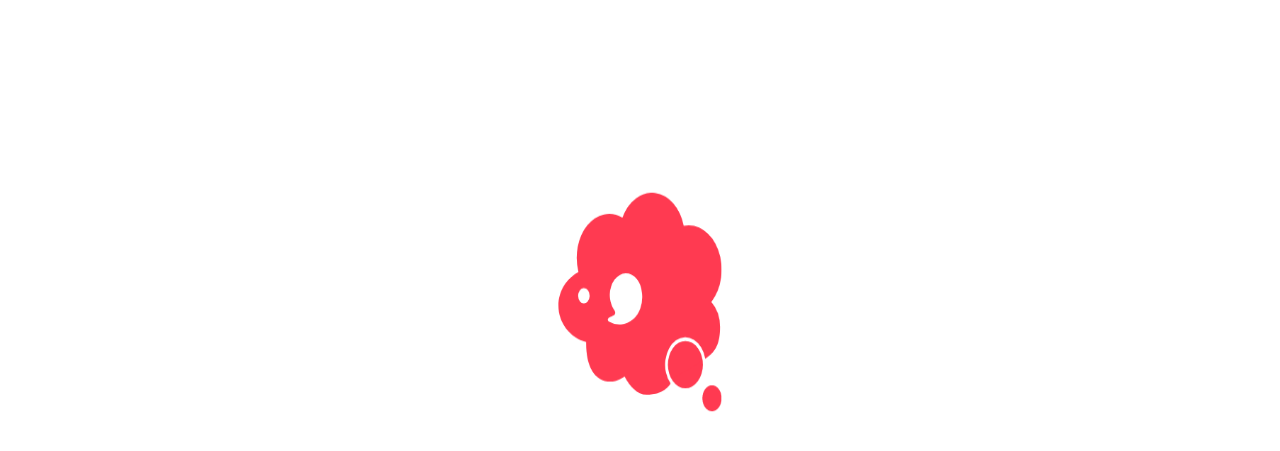

--- FILE ---
content_type: application/javascript; charset=UTF-8
request_url: https://novel.prcm.jp/runtime.c41a1987f3a8c797.js
body_size: 1765
content:
(()=>{"use strict";var e,v={},m={};function a(e){var r=m[e];if(void 0!==r)return r.exports;var d=m[e]={id:e,loaded:!1,exports:{}};return v[e].call(d.exports,d,d.exports,a),d.loaded=!0,d.exports}a.m=v,a.amdO={},e=[],a.O=(r,d,c,n)=>{if(!d){var f=1/0;for(t=0;t<e.length;t++){for(var[d,c,n]=e[t],l=!0,b=0;b<d.length;b++)(!1&n||f>=n)&&Object.keys(a.O).every(p=>a.O[p](d[b]))?d.splice(b--,1):(l=!1,n<f&&(f=n));if(l){e.splice(t--,1);var o=c();void 0!==o&&(r=o)}}return r}n=n||0;for(var t=e.length;t>0&&e[t-1][2]>n;t--)e[t]=e[t-1];e[t]=[d,c,n]},a.n=e=>{var r=e&&e.__esModule?()=>e.default:()=>e;return a.d(r,{a:r}),r},a.d=(e,r)=>{for(var d in r)a.o(r,d)&&!a.o(e,d)&&Object.defineProperty(e,d,{enumerable:!0,get:r[d]})},a.f={},a.e=e=>Promise.all(Object.keys(a.f).reduce((r,d)=>(a.f[d](e,r),r),[])),a.u=e=>(2076===e?"common":e)+"."+{114:"cf4b8fea47fc7fec",268:"fea30a88d6ebe3b8",544:"79805c29414756a4",615:"d036d40dd18de59b",878:"ebf43531d1d465b0",919:"729c3c369df6c4c1",965:"587901dc05132aec",1069:"eab7a5fa8d82cdf9",1275:"bdf3d1fc635db5ea",1629:"379061762a8c4658",1687:"aaef8f277782d357",1724:"613c0ae5047c9125",1844:"302f91ac398d6f5c",1981:"ba120c5f570ecaec",2028:"77d4b0fc1a44581c",2076:"64aafa8905dd8618",2141:"3ec0cb394689248c",2303:"e006810dd87d64d9",2311:"beb2c98d8fcd684c",2542:"5814e20d3b36c37a",2830:"a8ab303dbc4f6fb4",2919:"261aa6d8de1d776a",3440:"3b1a17022eaaeedc",3649:"d25e6e4d9b01122b",3913:"a919b094bad1e13c",4277:"e28023f573b5e18e",4301:"71e7880a3f3310fc",4435:"7d3704666378b7cb",4563:"31e87b9fe56c2816",4839:"73411a264a5c1626",5073:"e13230e1928e282b",5217:"d36c28b4fbc5c12e",5526:"6d65eba416be3f37",5540:"033eae00e584b057",5634:"566d659e4f69b95b",5866:"059e87463456523c",6211:"006b5b6cbba5a1fa",6306:"3155ea23f926ccf6",6658:"994f3892c0220f15",6788:"8bc6c3f0a263916e",7264:"ad7189ce3a22a5e3",7379:"983eeef148f5f8c3",7468:"6d86afd04633899f",7487:"1f5dded268e314e3",7994:"cfc29e2755c2f049",8006:"b4b1366b4f96d342",8185:"a7aae62ade1acbfb",8221:"d2e20d61c45d963f",8283:"629374dc87487ba8",8300:"fc0ea129455ca967",8439:"77650023e4ec0de9",8473:"8eb70cdc0540cd98",8496:"f1667cc6a5ab2ccd",8583:"c787beefdc2c255e",8715:"9af747acf02c279f",8752:"40ea8e00d3502fdd",9164:"12d94f8c8b7feaa2",9319:"8273e3e1a54e30ea",9392:"3df49ab1b923342b",9427:"ef630e08f8bc54d2",9496:"26c2c9bbd65ab2db",9547:"ebc61f79a637cc67",9863:"491145d205e7f24b"}[e]+".js",a.miniCssF=e=>{},a.o=(e,r)=>Object.prototype.hasOwnProperty.call(e,r),(()=>{var e={},r="prcmnovel:";a.l=(d,c,n,t)=>{if(e[d])e[d].push(c);else{var f,l;if(void 0!==n)for(var b=document.getElementsByTagName("script"),o=0;o<b.length;o++){var i=b[o];if(i.getAttribute("src")==d||i.getAttribute("data-webpack")==r+n){f=i;break}}f||(l=!0,(f=document.createElement("script")).type="module",f.charset="utf-8",f.timeout=120,a.nc&&f.setAttribute("nonce",a.nc),f.setAttribute("data-webpack",r+n),f.src=a.tu(d)),e[d]=[c];var u=(g,p)=>{f.onerror=f.onload=null,clearTimeout(s);var h=e[d];if(delete e[d],f.parentNode&&f.parentNode.removeChild(f),h&&h.forEach(_=>_(p)),g)return g(p)},s=setTimeout(u.bind(null,void 0,{type:"timeout",target:f}),12e4);f.onerror=u.bind(null,f.onerror),f.onload=u.bind(null,f.onload),l&&document.head.appendChild(f)}}})(),a.r=e=>{typeof Symbol<"u"&&Symbol.toStringTag&&Object.defineProperty(e,Symbol.toStringTag,{value:"Module"}),Object.defineProperty(e,"__esModule",{value:!0})},a.nmd=e=>(e.paths=[],e.children||(e.children=[]),e),(()=>{var e;a.tt=()=>(void 0===e&&(e={createScriptURL:r=>r},typeof trustedTypes<"u"&&trustedTypes.createPolicy&&(e=trustedTypes.createPolicy("angular#bundler",e))),e)})(),a.tu=e=>a.tt().createScriptURL(e),a.p="",(()=>{var e={9121:0};a.f.j=(c,n)=>{var t=a.o(e,c)?e[c]:void 0;if(0!==t)if(t)n.push(t[2]);else if(9121!=c){var f=new Promise((i,u)=>t=e[c]=[i,u]);n.push(t[2]=f);var l=a.p+a.u(c),b=new Error;a.l(l,i=>{if(a.o(e,c)&&(0!==(t=e[c])&&(e[c]=void 0),t)){var u=i&&("load"===i.type?"missing":i.type),s=i&&i.target&&i.target.src;b.message="Loading chunk "+c+" failed.\n("+u+": "+s+")",b.name="ChunkLoadError",b.type=u,b.request=s,t[1](b)}},"chunk-"+c,c)}else e[c]=0},a.O.j=c=>0===e[c];var r=(c,n)=>{var b,o,[t,f,l]=n,i=0;if(t.some(s=>0!==e[s])){for(b in f)a.o(f,b)&&(a.m[b]=f[b]);if(l)var u=l(a)}for(c&&c(n);i<t.length;i++)a.o(e,o=t[i])&&e[o]&&e[o][0](),e[o]=0;return a.O(u)},d=self.webpackChunkprcmnovel=self.webpackChunkprcmnovel||[];d.forEach(r.bind(null,0)),d.push=r.bind(null,d.push.bind(d))})()})();

--- FILE ---
content_type: text/plain; charset=utf-8
request_url: https://firestore.googleapis.com/google.firestore.v1.Firestore/Listen/channel?VER=8&database=projects%2Fprcmnovel-tokyo-prod%2Fdatabases%2F(default)&RID=72558&CVER=22&X-HTTP-Session-Id=gsessionid&zx=cp1pq0opn6cg&t=1
body_size: -576
content:
51
[[0,["c","uBR7qTba3ublr8pR2jRAYg","",8,12,30000]]]
